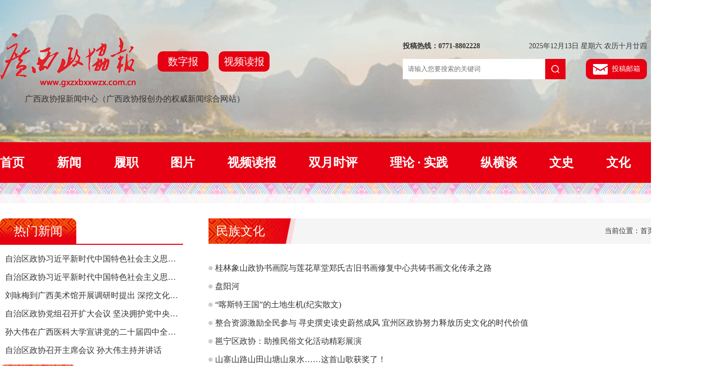

--- FILE ---
content_type: text/html; charset=utf-8
request_url: http://www.gxzxbxwzx.com.cn/wh/mzwh/index.html
body_size: 9393
content:
<!DOCTYPE html>
<html lang="zh">
<head>
    <meta charset="UTF-8">
    <meta http-equiv="x-ua-Compatible" content="IE=Edge,chrome=1">
    <title>广西政协报-广西政协报新闻网络中心</title>
    <meta name="keywords" content="广西政协报-广西政协报新闻网络中心">
    <meta name="description" content="广西政协报-广西政协报新闻网络中心">
    <link rel="shortcut icon" href="/favicon.ico">
    <link rel="stylesheet" type="text/css" href="/static/web/css/common.css?v=1322"/>
    <link rel="stylesheet" type="text/css" href="/static/web/css/index.css?v=0320"/>
    <script src="/static/web/js/zx.js" type="text/javascript"></script>
</head>
<body>
<div class="page">
	<div style="margin-bottom:5px;min-width:1280px;margin:0 auto;display:none">
		<a href="/special/index.html?id=1" target="_blank"><img src="/static/web/img/132-top.jpg"></a>
	</div>
    <div class="header">
        <div class="header-content">
            <div class="header-content-left">
                <div class="header-content-left-top">
                    <div><img src="/static/web/img/logo-new.png" width="100%"/></div>
                    <div style="width:220px;display: flex;justify-content: space-between">
                        <div class="btn-01">
                            <a href="/dzszb/szbcf/index.html" target="_blank" style="color:#fff">数字报</a>
                        </div>
                        <div class="btn-01"><a href="/spdb/index.html" target="_blank" style="color:#fff">视频读报</a></div>
                    </div>
                </div>
                <div style="margin-top:10px;color:#333;font-size: 16px;">广西政协报新闻中心（广西政协报创办的权威新闻综合网站）</div>
            </div>
            <div class="header-content-right">
                <div class="header-content-right-left">
                    <div class="header-content-right-top">
                        <div style="width:200px;color:#333;font-weight:bold">投稿热线：0771-8802228</div>
                        <div id="current-date"></div>
                    </div>
                    <div class="header-content-right-md">
                        <div>
                            <form name="form" class="header-content-right-md-search" method="get"
                                  action="/search">
                                <input type="text" name="key" value="" id="searchkey"
                                       placeholder="请输入您要搜索的关键词"/>
                                <div onclick="document.getElementById('submit').click()" style="cursor:pointer;">
                                    <img src="/static/web/img/search-btn.png" id="search"/>
                                </div>
                                <input type="submit" value="提交" id="submit" style="display: none">
                            </form>
                        </div>
                        <div class="header-content-right-md-send">
                            <img src="/static/web/img/email.png" style="display: block"/>
                            <div style="margin-left: 8px;color:#fff;height:40px;line-height: 40px">投稿邮箱</div>
                        </div>
                    </div>
                </div>
                <div class="header-content-right-code">
                    <img src="/static/web/img/wxcode.png"/>
                </div>
            </div>
        </div>
    </div>
    <div class="nav">
        <ul class="nav-list">
            <li><a href="/" style="color:#fff">首页</a></li>
                        <li>
                                新闻                <div class="nav-sub">
                    <ul>
                                                <li><a href="/xw/yw/index.html">要闻</a></li>
                                                <li><a href="/xw/gxxw/index.html">时政动态</a></li>
                                                <li><a href="/xw/wszb/index.html">网上直播/网上政协</a></li>
                                            </ul>
                </div>
                            </li>
                        <li>
                                履职                <div class="nav-sub">
                    <ul>
                                                <li><a href="/lz/yzjy/index.html">议政建言</a></li>
                                                <li><a href="/lz/tazz/index.html">提案追踪</a></li>
                                                <li><a href="/lz/dpdt/index.html">党派动态</a></li>
                                                <li><a href="/lz/sqmy/index.html">社情民意</a></li>
                                                <li><a href="/lz/jczx/index.html">基层政协</a></li>
                                                <li><a href="/lz/lvzhidongtai/index.html">履职动态</a></li>
                                            </ul>
                </div>
                            </li>
                        <li>
                                图片                <div class="nav-sub">
                    <ul>
                                                <li><a href="/th/xwtp/index.html">新闻图片</a></li>
                                                <li><a href="/th/yxgx/index.html">映像广西</a></li>
                                            </ul>
                </div>
                            </li>
                        <li>
                                <a href="/spdb/index.html">视频读报</a>
                            </li>
                        <li>
                                <a href="/sysp/index.html">双月时评</a>
                            </li>
                        <li>
                                <a href="/lz/xslt/index.html">理论 &middot; 实践</a>
                            </li>
                        <li>
                                <a href="/zht/index.html">纵横谈</a>
                            </li>
                        <li>
                                文史                <div class="nav-sub">
                    <ul>
                                                <li><a href="/ws/esndyq/index.html">2024第一期</a></li>
                                                <li><a href="/ws/yszz/index.html">有声杂志</a></li>
                                                <li><a href="/ws/nmmw/index.html">内幕秘闻</a></li>
                                                <li><a href="/ws/dszl/index.html">党史博览</a></li>
                                                <li><a href="/ws/shgc/index.html">史海钩沉</a></li>
                                            </ul>
                </div>
                            </li>
                        <li>
                                文化                <div class="nav-sub">
                    <ul>
                                                <li><a href="/wh/gxjd/index.html">国学经典</a></li>
                                                <li><a href="/wh/mzwh/index.html">民族文化</a></li>
                                                <li><a href="/wh/shys/index.html">书香艺苑</a></li>
                                            </ul>
                </div>
                            </li>
            			 <li><a href="/special/index/2.html" target="_blank">两会专题</a></li>
        </ul>
    </div>

<div class="list-main-content">
    <div class="list-left">
        <div class="list-left-title">
            <div style="width:150px;text-align: center;color: #fff;font-size: 24px">热门新闻</div>
        </div>
        <ul class="title-ellipsis" style="line-height:2.3;padding: 10px 0 10px 10px">
                        <li class="title-ellipsis"><a href="/xw/yw/1686272046853143755.html">自治区政协习近平新时代中国特色社会主义思想学习座谈小组第五组举行学习座谈会</a></li>
                        <li class="title-ellipsis"><a href="/xw/yw/1686272046853143723.html">自治区政协习近平新时代中国特色社会主义思想学习座谈小组第十组举行学习座谈会</a></li>
                        <li class="title-ellipsis"><a href="/xw/yw/1686272046853143722.html">刘咏梅到广西美术馆开展调研时提出 深挖文化资源 推进文化产业高质量发展</a></li>
                        <li class="title-ellipsis"><a href="/xw/yw/1686272046853143719.html">自治区政协党组召开扩大会议  坚决拥护党中央对彭晓春的处理决定</a></li>
                        <li class="title-ellipsis"><a href="/xw/yw/1686272046853143720.html">孙大伟在广西医科大学宣讲党的二十届四中全会精神时强调 团结奋斗 挺膺担当 为推进中国式现代化广西实践作出更大贡献</a></li>
                        <li class="title-ellipsis"><a href="/xw/yw/1686272046853143709.html">自治区政协召开主席会议 孙大伟主持并讲话</a></li>
                    </ul>
        <div class="list-left-title">
            <div style="width:150px;text-align: center;color: #fff;font-size: 24px">热门图文</div>
        </div>
        <ul style="width:360px;display: flex;justify-content: space-between;flex-wrap: wrap;">
                        <li style="padding: 10px 0">
                <div><img src="/upload/img/20240704/668649d5e370.png" width="175" height="131"/></div>
                <div style="height:50px;width:175px;overflow: hidden;padding-left:5px">
                    <a href="/th/xwtp/1686272046853136695.html">马山县政协开展安全知识进校园活动</a>
                </div>
            </li>
                        <li style="padding: 10px 0">
                <div><img src="/upload/img/20240704/668649e0b3b1.png" width="175" height="131"/></div>
                <div style="height:50px;width:175px;overflow: hidden;padding-left:5px">
                    <a href="/th/xwtp/1686272046853136694.html">雁山区政协开展专题调研活动</a>
                </div>
            </li>
                        <li style="padding: 10px 0">
                <div><img src="/upload/img/20240704/6686497a20de.png" width="175" height="131"/></div>
                <div style="height:50px;width:175px;overflow: hidden;padding-left:5px">
                    <a href="/th/xwtp/1686272046853136692.html">万秀区政协开展专题协商活动</a>
                </div>
            </li>
                        <li style="padding: 10px 0">
                <div><img src="/upload/img/20240704/66864955109d.png" width="175" height="131"/></div>
                <div style="height:50px;width:175px;overflow: hidden;padding-left:5px">
                    <a href="/th/xwtp/1686272046853136691.html">铁山港区政协开展专项民主监督</a>
                </div>
            </li>
                        <li style="padding: 10px 0">
                <div><img src="/upload/img/20240704/6686490dd744.png" width="175" height="131"/></div>
                <div style="height:50px;width:175px;overflow: hidden;padding-left:5px">
                    <a href="/th/xwtp/1686272046853136690.html">环江政协开展专题调研学习活动</a>
                </div>
            </li>
                        <li style="padding: 10px 0">
                <div><img src="/upload/img/20240704/668648e4c270.png" width="175" height="131"/></div>
                <div style="height:50px;width:175px;overflow: hidden;padding-left:5px">
                    <a href="/th/xwtp/1686272046853136689.html">崇左市政协开展联系服务重大项目和重点企业调研</a>
                </div>
            </li>
               
        </ul>
    </div>

    <div class="list-right">
        <div class="list-right-title">
            <div style="padding-left: 15px;text-align: center;color: #fff;font-size: 24px">民族文化            </div>
            <div style="margin-right:29px; ">当前位置：首页 > 民族文化 ></div>
        </div>
        <ul class="list-right-item">
                        <li>
                <div style="display: flex;align-items: center">
                    <div style="border-radius: 50%;background-color: #ccc;width:8px;height:8px;margin-right: 5px"></div>
                    <div class="title-ellipsis" style="width:800px">
                        <a href="/wh/mzwh/1686272046853135925.html" target="_blank">桂林象山政协书画院与莲花草堂郑氏古旧书画修复中心共铸书画文化传承之路</a>
                    </div>
                </div>
                <div>2024-05-22</div>
            </li>
                                    <li>
                <div style="display: flex;align-items: center">
                    <div style="border-radius: 50%;background-color: #ccc;width:8px;height:8px;margin-right: 5px"></div>
                    <div class="title-ellipsis" style="width:800px">
                        <a href="/wh/mzwh/1686272046853133733.html" target="_blank">盘阳河</a>
                    </div>
                </div>
                <div>2023-11-10</div>
            </li>
                                    <li>
                <div style="display: flex;align-items: center">
                    <div style="border-radius: 50%;background-color: #ccc;width:8px;height:8px;margin-right: 5px"></div>
                    <div class="title-ellipsis" style="width:800px">
                        <a href="/wh/mzwh/1686272046853133455.html" target="_blank">&ldquo;喀斯特王国&rdquo;的土地生机(纪实散文)</a>
                    </div>
                </div>
                <div>2023-10-25</div>
            </li>
                                    <li>
                <div style="display: flex;align-items: center">
                    <div style="border-radius: 50%;background-color: #ccc;width:8px;height:8px;margin-right: 5px"></div>
                    <div class="title-ellipsis" style="width:800px">
                        <a href="/wh/mzwh/1564159455683883009.html" target="_blank">整合资源激励全民参与  寻史撰史读史蔚然成风  宜州区政协努力释放历史文化的时代价值</a>
                    </div>
                </div>
                <div>2022-08-29</div>
            </li>
                                    <li>
                <div style="display: flex;align-items: center">
                    <div style="border-radius: 50%;background-color: #ccc;width:8px;height:8px;margin-right: 5px"></div>
                    <div class="title-ellipsis" style="width:800px">
                        <a href="/wh/mzwh/1546766661323501570.html" target="_blank">邕宁区政协：助推民俗文化活动精彩展演</a>
                    </div>
                </div>
                <div>2022-07-12</div>
            </li>
                                    <li>
                <div style="display: flex;align-items: center">
                    <div style="border-radius: 50%;background-color: #ccc;width:8px;height:8px;margin-right: 5px"></div>
                    <div class="title-ellipsis" style="width:800px">
                        <a href="/wh/mzwh/1540885932815331329.html" target="_blank">山寨山路山田山塘山泉水&hellip;&hellip;这首山歌获奖了！</a>
                    </div>
                </div>
                <div>2022-06-26</div>
            </li>
                        <div style="border: 1px dashed #ccc;margin: 30px 0"></div>
                                    <li>
                <div style="display: flex;align-items: center">
                    <div style="border-radius: 50%;background-color: #ccc;width:8px;height:8px;margin-right: 5px"></div>
                    <div class="title-ellipsis" style="width:800px">
                        <a href="/wh/mzwh/1534073895476965378.html" target="_blank">宜昌：屈乡端午大过年，屈原文化润屈乡</a>
                    </div>
                </div>
                <div>2022-06-07</div>
            </li>
                                    <li>
                <div style="display: flex;align-items: center">
                    <div style="border-radius: 50%;background-color: #ccc;width:8px;height:8px;margin-right: 5px"></div>
                    <div class="title-ellipsis" style="width:800px">
                        <a href="/wh/mzwh/1529012084629221377.html" target="_blank">把文艺创造写到民族复兴的历史上&mdash;&mdash;写在《在延安文艺座谈会上的讲话》发表80周年之际</a>
                    </div>
                </div>
                <div>2022-05-24</div>
            </li>
                                    <li>
                <div style="display: flex;align-items: center">
                    <div style="border-radius: 50%;background-color: #ccc;width:8px;height:8px;margin-right: 5px"></div>
                    <div class="title-ellipsis" style="width:800px">
                        <a href="/wh/mzwh/1527569956451561473.html" target="_blank">热烈女贞</a>
                    </div>
                </div>
                <div>2022-05-19</div>
            </li>
                                    <li>
                <div style="display: flex;align-items: center">
                    <div style="border-radius: 50%;background-color: #ccc;width:8px;height:8px;margin-right: 5px"></div>
                    <div class="title-ellipsis" style="width:800px">
                        <a href="/wh/mzwh/1527572269769601026.html" target="_blank">看 电 视</a>
                    </div>
                </div>
                <div>2022-05-19</div>
            </li>
                                    <li>
                <div style="display: flex;align-items: center">
                    <div style="border-radius: 50%;background-color: #ccc;width:8px;height:8px;margin-right: 5px"></div>
                    <div class="title-ellipsis" style="width:800px">
                        <a href="/wh/mzwh/1527569215359987714.html" target="_blank">物至于此，小得盈满</a>
                    </div>
                </div>
                <div>2022-05-19</div>
            </li>
                                    <li>
                <div style="display: flex;align-items: center">
                    <div style="border-radius: 50%;background-color: #ccc;width:8px;height:8px;margin-right: 5px"></div>
                    <div class="title-ellipsis" style="width:800px">
                        <a href="/wh/mzwh/1526943057664700417.html" target="_blank">促进民族团结进步！龙州县政协这样做</a>
                    </div>
                </div>
                <div>2022-05-18</div>
            </li>
                        <div style="border: 1px dashed #ccc;margin: 30px 0"></div>
                                    <li>
                <div style="display: flex;align-items: center">
                    <div style="border-radius: 50%;background-color: #ccc;width:8px;height:8px;margin-right: 5px"></div>
                    <div class="title-ellipsis" style="width:800px">
                        <a href="/wh/mzwh/1524008389395075073.html" target="_blank">古旧书画修复传承人郑发生：以手抵心 完璧古今</a>
                    </div>
                </div>
                <div>2022-05-10</div>
            </li>
                                    <li>
                <div style="display: flex;align-items: center">
                    <div style="border-radius: 50%;background-color: #ccc;width:8px;height:8px;margin-right: 5px"></div>
                    <div class="title-ellipsis" style="width:800px">
                        <a href="/wh/mzwh/1520109469711454209.html" target="_blank">一起&ldquo;香&rdquo;未来&mdash;&mdash;&ldquo;南国香都&rdquo;的建设与未来</a>
                    </div>
                </div>
                <div>2022-04-29</div>
            </li>
                                    <li>
                <div style="display: flex;align-items: center">
                    <div style="border-radius: 50%;background-color: #ccc;width:8px;height:8px;margin-right: 5px"></div>
                    <div class="title-ellipsis" style="width:800px">
                        <a href="/wh/mzwh/1518781403923992577.html" target="_blank">广西首家回族乡村文化中心是这样的</a>
                    </div>
                </div>
                <div>2022-04-25</div>
            </li>
                                    <li>
                <div style="display: flex;align-items: center">
                    <div style="border-radius: 50%;background-color: #ccc;width:8px;height:8px;margin-right: 5px"></div>
                    <div class="title-ellipsis" style="width:800px">
                        <a href="/wh/mzwh/1519232177447620610.html" target="_blank">听《长征组歌》</a>
                    </div>
                </div>
                <div>2022-04-23</div>
            </li>
                                    <li>
                <div style="display: flex;align-items: center">
                    <div style="border-radius: 50%;background-color: #ccc;width:8px;height:8px;margin-right: 5px"></div>
                    <div class="title-ellipsis" style="width:800px">
                        <a href="/wh/mzwh/1519233108071403521.html" target="_blank">多彩环江丝路长&mdash;&mdash;百色市政协&ldquo;推进桑蚕产业发展助力乡村振兴&rdquo;考察调研见闻之四</a>
                    </div>
                </div>
                <div>2022-04-23</div>
            </li>
                                    <li>
                <div style="display: flex;align-items: center">
                    <div style="border-radius: 50%;background-color: #ccc;width:8px;height:8px;margin-right: 5px"></div>
                    <div class="title-ellipsis" style="width:800px">
                        <a href="/wh/mzwh/1515346871405228033.html" target="_blank">壮语春晚，凝聚发展民族文化的力量</a>
                    </div>
                </div>
                <div>2022-04-16</div>
            </li>
                        <div style="border: 1px dashed #ccc;margin: 30px 0"></div>
                                </ul>
        <div style="display: flex;justify-content: center"><ul class="pagination"><li class="disabled"><span>&laquo;</span></li> <li class="active"><span>1</span></li><li><a href="/wh/mzwh/index.html?page=2">2</a></li> <li><a href="/wh/mzwh/index.html?page=2">&raquo;</a></li></ul></div>
    </div>

</div>

<div class="bottom">
    <div style="width:1140px;display: flex;flex-direction: column">
        <div style="font-size:16px;font-weight: bold;height:50px;line-height: 50px">网站链接</div>
        <div style="display: flex;justify-content: space-between">
            <div>
                <a href="http://cpc.people.com.cn/" target="_blank">
                    <img src="/static/web/img/gcdxw.jpg" width="205" height="54"/>
                </a>
            </div>
            <div>
                <a href="https://www.gov.cn/" target="_blank">
                    <img src="/static/web/img/zfxw.jpg" width="205" height="54"/>
                </a>
            </div>
            <div>
                <a href="http://www.cppcc.gov.cn/" target="_blank">
                    <img src="/static/web/img/zxxw.gif" width="205" height="54"/>
                </a>
            </div>
            <div>
                <a href="https://www.gxrd.gov.cn/" target="_blank">
                    <img src="/static/web/img/gxrd.gif" width="205" height="54"/>
                </a>
            </div>
            <div>
                <a href="http://www.gxzf.gov.cn/" target="_blank">
                    <img src="/static/web/img/gxzf.gif" width="205" height="54"/>
                </a>
            </div>
        </div>
        <div style="padding: 20px 0;border-bottom: 1px dashed #666;">
            <ul style="display:flex;flex-direction:row;justify-content:space-between">
                <li>
                    <select name="" class="k"
                            onchange="javascript:window.open(this.options[this.selectedIndex].value);this.selectedIndex=0"
                            style="font-size: 16px;width:210px;background:#D4EBFD;color:#006EC5;height:23px">
                        <option selected="selected" value="/" style="text-align:center;">各省（区）直辖市政协</option>


                        <option value="http://www.bjzx.gov.cn/"
                                style="text-align:center;background:#006EC5;color:#fff">北京
                        </option>
                        <option value="http://www.tjszx.gov.cn/"
                                style="text-align:center;background:#006EC5;color:#fff">天津
                        </option>
                        <option value="http://www.hebzx.gov.cn/"
                                style="text-align:center;background:#006EC5;color:#fff">河北
                        </option>
                        <option value="http://www.shanxizx.gov.cn/"
                                style="text-align:center;background:#006EC5;color:#fff">山西
                        </option>
                        <option value="http://www.nmgzx.gov.cn/"
                                style="text-align:center;background:#006EC5;color:#fff">内蒙
                        </option>
                        <option value="http://www.lnzx.gov.cn/"
                                style="text-align:center;background:#006EC5;color:#fff">辽宁
                        </option>
                        <option value="http://www.jlzx.gov.cn/default.jhtml"
                                style="text-align:center;background:#006EC5;color:#fff">吉林
                        </option>
                        <option value="http://www.hljzx.gov.cn/"
                                style="text-align:center;background:#006EC5;color:#fff">黑龙江
                        </option>
                        <option value="http://www.shszx.gov.cn"
                                style="text-align:center;background:#006EC5;color:#fff">上海
                        </option>
                        <option value="http://www.jszx.gov.cn/"
                                style="text-align:center;background:#006EC5;color:#fff">江苏
                        </option>
                        <option value="http://www.zjzx.gov.cn/"
                                style="text-align:center;background:#006EC5;color:#fff">浙江
                        </option>
                        <option value="http://www.ahzx.gov.cn/"
                                style="text-align:center;background:#006EC5;color:#fff">安徽
                        </option>
                        <option value="http://www.fjzx.gov.cn/"
                                style="text-align:center;background:#006EC5;color:#fff">福建
                        </option>
                        <option value="http://jxzx.jxnews.com.cn/"
                                style="text-align:center;background:#006EC5;color:#fff">江西
                        </option>
                        <option value="http://www.sdzx.gov.cn/"
                                style="text-align:center;background:#006EC5;color:#fff">山东
                        </option>
                        <option value="http://www.hnzx.gov.cn/"
                                style="text-align:center;background:#006EC5;color:#fff">河南
                        </option>
                        <option value="http://www.hbzx.gov.cn/"
                                style="text-align:center;background:#006EC5;color:#fff">湖北
                        </option>
                        <option value="http://www.hunanzx.gov.cn/"
                                style="text-align:center;background:#006EC5;color:#fff">湖南
                        </option>
                        <option value="https://www.gdszx.gov.cn/"
                                style="text-align:center;background:#006EC5;color:#fff">广东
                        </option>
                        <option value="http://www.hainanzx.gov.cn/default.html"
                                style="text-align:center;background:#006EC5;color:#fff">海南
                        </option>
                        <option value="http://www.cqzx.gov.cn/"
                                style="text-align:center;background:#006EC5;color:#fff">重庆
                        </option>
                        <option value="http://www.sczx.gov.cn/"
                                style="text-align:center;background:#006EC5;color:#fff">四川
                        </option>
                        <option value="http://www.gzszx.gov.cn/"
                                style="text-align:center;background:#006EC5;color:#fff">贵州
                        </option>
                        <option value="http://www.ynzx.gov.cn/"
                                style="text-align:center;background:#006EC5;color:#fff">云南
                        </option>
                        <option value="http://www.xizangzx.gov.cn/"
                                style="text-align:center;background:#006EC5;color:#fff">西藏
                        </option>
                        <option value="http://www.sxzx.gov.cn/"
                                style="text-align:center;background:#006EC5;color:#fff">陕西
                        </option>
                        <option value="http://www.gszx.gov.cn/"
                                style="text-align:center;background:#006EC5;color:#fff">甘肃
                        </option>
                        <option value="http://www.qhszx.gov.cn/"
                                style="text-align:center;background:#006EC5;color:#fff">青海
                        </option>
                        <option value="http://www.nxzx.gov.cn/"
                                style="text-align:center;background:#006EC5;color:#fff">宁夏
                        </option>
                        <option value="http://www.xjzx.gov.cn/ "
                                style="text-align:center;background:#006EC5;color:#fff">新疆
                        </option>


                    </select>
                </li>

                <li>
                    <select name="" class="k"
                            onchange="javascript:window.open(this.options[this.selectedIndex].value);this.selectedIndex=0"
                            style="font-size: 16px;width:175px;background:#D4EBFD;color:#006EC5;height:23px">
                        <option selected="selected" value="/"
                                style="text-align:center;background:#D4EBFD;color:#006EC5">广西各市政协
                        </option>

                        <option value="http://www.gxnnszx.gov.cn"
                                style="text-align:center;background:#006EC5;color:#fff">南宁政协网
                        </option>
                        <option value="http://lzzx.liuzhou.gov.cn/"
                                style="text-align:center;background:#006EC5;color:#fff">柳州政协网
                        </option>
                        <option value="http://www.glszx.gov.cn/"
                                style="text-align:center;background:#006EC5;color:#fff">桂林政协网
                        </option>
                        <option value="http://www.gxwzzx.gov.cn/"
                                style="text-align:center;background:#006EC5;color:#fff">梧州政协网
                        </option>
                        <option value="http://www.beihai.gov.cn/bhszfwfzdjq/bhszx/"
                                style="text-align:center;background:#006EC5;color:#fff">北海政协网
                        </option>
                        <option value="http://www.zxqzsw.gov.cn/"
                                style="text-align:center;background:#006EC5;color:#fff">钦州政协网
                        </option>
                        <option value="http://www.gxggzx.gov.cn/"
                                style="text-align:center;background:#006EC5;color:#fff">贵港政协网
                        </option>
                        <option value="http://gxylzx.gov.cn/"
                                style="text-align:center;background:#006EC5;color:#fff">玉林政协网
                        </option>
                        <option value="http://www.gxbszx.gov.cn/"
                                style="text-align:center;background:#006EC5;color:#fff">百色政协网
                        </option>
                        <option value="http://www.gxhzzx.gov.cn/"
                                style="text-align:center;background:#006EC5;color:#fff">贺州政协网
                        </option>
                        <option value="http://www.gxhczx.gov.cn/"
                                style="text-align:center;background:#006EC5;color:#fff">河池政协网
                        </option>
                        <option value="http://www.gxczzx.gov.cn/"
                                style="text-align:center;background:#006EC5;color:#fff">崇左政协网
                        </option>
                    </select>
                </li>


                <li>
                    <select name="" class="k"
                            onchange="javascript:window.open(this.options[this.selectedIndex].value);this.selectedIndex=0"
                            style="font-size: 16px;width:185px;background:#D4EBFD;color:#006EC5;height:23px">
                        <option selected="selected" value="/" style="text-align:center">自治区各民主党派</option>

                        <option value="http://www.gxmg.gov.cn/"
                                style="text-align:center;background:#006EC5;color:#fff">民革广西区委
                        </option>
                        <option value="http://www.gxmm.gov.cn/"
                                style="text-align:center;background:#006EC5;color:#fff">民盟广西区委
                        </option>
                        <option value="http://www.gxmj.org/"
                                style="text-align:center;background:#006EC5;color:#fff">民建广西区委
                        </option>
                        <option value="http://www.gximj.org.cn/"
                                style="text-align:center;background:#006EC5;color:#fff">民进广西区委
                        </option>
                        <option value="http://www.gxng.org.cn/"
                                style="text-align:center;background:#006EC5;color:#fff">农工广西区委
                        </option>
                        <option value="http://www.gxzg.gov.cn/"
                                style="text-align:center;background:#006EC5;color:#fff">致公广西区委
                        </option>
                        <option value="http://www.gx93.gov.cn/"
                                style="text-align:center;background:#006EC5;color:#fff">九三广西区委
                        </option>
                        <option value="http://www.gxfic.org.cn/"
                                style="text-align:center;background:#006EC5;color:#fff">自治区工商联
                        </option>
                    </select>
                </li>

                <li>
                    <select name="" class="k"
                            onchange="javascript:window.open(this.options[this.selectedIndex].value);this.selectedIndex=0"
                            style="font-size: 16px;width:170px;background:#D4EBFD;color:#006EC5;height:23px">
                        <option selected="selected" value="/" style="text-align:center">广西区直机关</option>

                        <option value="http://fgw.gxzf.gov.cn/"
                                style="text-align:center;background:#006EC5;color:#fff">自治区发展改革委
                        </option>
                        <option value="http://gat.gxzf.gov.cn/"
                                style="text-align:center;background:#006EC5;color:#fff">自治区公安厅
                        </option>
                        <option value="http://rst.gxzf.gov.cn/"
                                style="text-align:center;background:#006EC5;color:#fff">自治区人力资源社会保障厅
                        </option>
                        <option value="http://slt.gxzf.gov.cn/"
                                style="text-align:center;background:#006EC5;color:#fff">自治区水利厅
                        </option>
                        <option value="http://wsjkw.gxzf.gov.cn/"
                                style="text-align:center;background:#006EC5;color:#fff">自治区卫生健康委
                        </option>
                        <option value="http://jyt.gxzf.gov.cn/"
                                style="text-align:center;background:#006EC5;color:#fff">自治区教育厅
                        </option>
                        <option value="http://dnr.gxzf.gov.cn/"
                                style="text-align:center;background:#006EC5;color:#fff">自治区自然资源厅
                        </option>
                        <option value="http://nynct.gxzf.gov.cn/"
                                style="text-align:center;background:#006EC5;color:#fff">自治区农业农村厅
                        </option>
                        <option value="http://yjglt.gxzf.gov.cn/"
                                style="text-align:center;background:#006EC5;color:#fff">自治区应急厅
                        </option>
                        <option value="http://kjt.gxzf.gov.cn/"
                                style="text-align:center;background:#006EC5;color:#fff">自治区科技厅
                        </option>
                        <option value="http://mzt.gxzf.gov.cn/"
                                style="text-align:center;background:#006EC5;color:#fff">自治区民政厅
                        </option>
                        <option value="http://sthjt.gxzf.gov.cn/"
                                style="text-align:center;background:#006EC5;color:#fff">自治区生态环境厅
                        </option>
                        <option value="http://swt.gxzf.gov.cn/"
                                style="text-align:center;background:#006EC5;color:#fff">自治区商务厅
                        </option>
                        <option value="http://sjt.gxzf.gov.cn/"
                                style="text-align:center;background:#006EC5;color:#fff">自治区审计厅
                        </option>
                        <option value="http://gxt.gxzf.gov.cn/"
                                style="text-align:center;background:#006EC5;color:#fff">自治区工业和信息化厅
                        </option>
                        <option value="http://sft.gxzf.gov.cn/"
                                style="text-align:center;background:#006EC5;color:#fff">自治区司法厅
                        </option>
                        <option value="http://zjt.gxzf.gov.cn/"
                                style="text-align:center;background:#006EC5;color:#fff">自治区住房城乡建设厅
                        </option>
                        <option value="http://wlt.gxzf.gov.cn/"
                                style="text-align:center;background:#006EC5;color:#fff">自治区文化和旅游厅
                        </option>
                        <option value="http://wsb.gxzf.gov.cn/"
                                style="text-align:center;background:#006EC5;color:#fff">自治区外事办
                        </option>
                        <option value="http://mzw.gxzf.gov.cn/"
                                style="text-align:center;background:#006EC5;color:#fff">自治区民宗委
                        </option>
                        <option value="http://czt.gxzf.gov.cn/"
                                style="text-align:center;background:#006EC5;color:#fff">自治区财政厅
                        </option>
                        <option value="http://jtt.gxzf.gov.cn/"
                                style="text-align:center;background:#006EC5;color:#fff">自治区交通运输厅
                        </option>
                    </select>
                </li>

                <li>
                    <select name="" class="k"
                            onchange="javascript:window.open(this.options[this.selectedIndex].value);this.selectedIndex=0"
                            style="font-size: 16px;width:170px;background:#D4EBFD;color:#006EC5;height:23px">
                        <option selected="selected" value="/" style="text-align:center">新闻媒体</option>

                        <option value="http://www.people.com.cn/"
                                style="text-align:center;background:#006EC5;color:#fff">人民网
                        </option>
                        <option value="http://www.xinhuanet.com/"
                                style="text-align:center;background:#006EC5;color:#fff">新华网
                        </option>
                        <option value="http://www.gxnews.com.cn/"
                                style="text-align:center;background:#006EC5;color:#fff">广西新闻网
                        </option>
                        <option value="http://www.gxi.gov.cn/"
                                style="text-align:center;background:#006EC5;color:#fff">桂经网
                        </option>
                        <option value="http://www.gx.chinanews.com/"
                                style="text-align:center;background:#006EC5;color:#fff">中新社广西网
                        </option>
                        <option value="http://www.gx.jcy.gov.cn/"
                                style="text-align:center;background:#006EC5;color:#fff">广西检察网
                        </option>
                        <option value="http://www.ifeng.com/"
                                style="text-align:center;background:#006EC5;color:#fff">凤凰网
                        </option>
                        <option value="http://www.gmw.cn/"
                                style="text-align:center;background:#006EC5;color:#fff">光明网
                        </option>
                    </select>
                </li>
                <li>
                    <select name="" class="k"
                            onchange="javascript:window.open(this.options[this.selectedIndex].value);this.selectedIndex=0"
                            style="font-size: 16px;width:170px;background:#D4EBFD;color:#006EC5;height:23px">
                        <option selected="selected" value="/" style="text-align:center">综合网站</option>


                        <option value="http://www.gxpta.com.cn/"
                                style="text-align:center;background:#006EC5;color:#fff">广西人事考试网
                        </option>
                        <option value="http://www.gx-law.gov.cn/"
                                style="text-align:center;background:#006EC5;color:#fff">广西法制网
                        </option>
                        <option value="http://gxfy.chinacourt.org/"
                                style="text-align:center;background:#006EC5;color:#fff">广西法院网
                        </option>
                        <option value="http://www.nfkjw.com/"
                                style="text-align:center;background:#006EC5;color:#fff">南方科技网
                        </option>
                        <option value="http://www.gxtj.gov.cn/"
                                style="text-align:center;background:#006EC5;color:#fff">广西信息网
                        </option>
                        <option value="http://www.gxeea.cn/view/index.htm"
                                style="text-align:center;background:#006EC5;color:#fff">广西招生考试院
                        </option>
                        <option value="http://www.baidu.com/"
                                style="text-align:center;background:#006EC5;color:#fff">百度
                        </option>
                        <option value="http://www.sina.com.cn/"
                                style="text-align:center;background:#006EC5;color:#fff">新浪
                        </option>
                    </select>
                </li>
            </ul>
        </div>
        <div style="height:318px;display: flex;justify-content: space-between;align-items: center">
            <div style="line-height: 1.8;font-size: 16px">
                <div>中国人民政治协商会议广西壮族自治区委员会办公厅主管 · 广西政协报社主办</div>
                <div>广西政协报社新闻网络中心版权所有 未经书面授权禁止复制或建立镜像</div>
                <div>联系电话: 0771-8802249</div>
                <div><a href="https://beian.miit.gov.cn/#/Integrated/index" target="_blank">桂ICP备18007598号-1</a></div>
            </div>
            <div style="width:250px;display: flex;justify-content: space-between">
                <div style="display: flex;flex-direction: column;align-items: center;">
                    <div><img src="/static/web/img/gzh.png" width="93" height="93"/></div>
                    <div style="font-size: 14px">欢迎关注报社公众号</div>
                </div>
                <div style="display: flex;flex-direction: column;align-items: center;">
                    <div><img src="/static/web/img/bsweb.png" width="93" height="93"/></div>
                    <div style="font-size: 14px">欢迎关注报社网站</div>
                </div>
            </div>
        </div>
    </div>
</div>
</div>
<script src="/static/web/js/currentdate.js" type="text/javascript"></script>
<script>
    $(".nav-list li").hover(function () {
        $(this).find(".nav-sub").show();//这里还需要定位元素
    }, function () {
        $(this).find(".nav-sub").hide();
    });
</script>
<script type="text/javascript">
    let system = {
        win: false,
        mac: false,
        x11: false
    }
    let port = navigator.platform;
    system.win = port.indexOf("Win") == 0;
    system.mac = port.indexOf("Mac") == 0;
    system.x11 = (port == "X11") || (port.indexOf("Linux") == 0);
    if (system.win || system.mac || system.xll) {

    } else {
        $(".page").css("min-width", "1400px");
    }

    let dates = getLunar();
    $('#current-date').html(dates);

</script>

</body>
</html>

--- FILE ---
content_type: text/css
request_url: http://www.gxzxbxwzx.com.cn/static/web/css/common.css?v=1322
body_size: 968
content:

* {
    padding: 0;
    margin: 0;
    border: 0;
    text-decoration: none;
}

a {
    color: #333;
}

li {
    list-style: none;
}

.page {
    display: flex;
    flex-direction: column;
    font-size: 16px;
    color: #333;

}

.header {
    background: url(../img/header-bg-new.png) no-repeat center;
    height: 280px;
    width: 100%;
	min-width:1400px;
    display: flex;
    justify-content: center;
    align-items: center;
}

.header-content {
    width: 1400px;
    height: 148px;
    display: flex;
    justify-content: space-between;
}

.header-content-left {
    width: 530px;
    display: flex;
    flex-direction: column;
    align-items: center;
}

.header-content-left-top {
    width: 530px;
    display: flex;
    height: 109px;
    justify-content: space-between;
    align-items: center;
}

.header-content-right {
    width: 608px;
    display: flex;
    justify-content: space-between;
    font-size: 14px;

}

.header-content-right-left {
    width: 480px;
    display: flex;
    flex-direction: column;
}


.header-content-right-top {
    width: 480px;
    display: flex;
    justify-content: space-between;
    align-items: center;
    height: 50px;
}

.wearther {
    display: flex;
    height: 51px;
    align-items: center;
}

.header-content-right-md {
    height: 40px;
    display: flex;
    justify-content: space-between;

}

.header-content-right-md-search {
    display: flex;
    width: 320px;
}

.header-content-right-md-search input {
    width: 280px;
    height: 40px;
    line-height: 40px;
    padding: 0 10px;
}

.header-content-right-md-send {
    width: 120px;
    height: 40px;
    display: flex;
    justify-content: center;
    align-items: center;
    background-color: #E60012;
    border-radius: 10px;
    color: #fff;

}

.header-content-right-advert {
    width: 100%;
    margin-top: 30px;
}

.header-content-right-code {
    width: 98px;
}

.nav {
    width: 100%;
	min-width: 1400px;
    height: 120px;
    background: #e60012 url(../img/nav-bg-new.png) repeat-x bottom;
    background-size: 100% 40px;
    display: flex;
    justify-content: center;

}

.nav-list {
    display: flex;
    justify-content: space-between;
    width: 1400px;
    height: 80px;
    line-height: 80px;
    color: #fff;
    font-size: 24px;
    font-weight: bold;
}

.btn-01 {
    width: 100px;
    height: 40px;
    line-height: 40px;
    background: #E60012;
    border-radius: 10px;
    font-size: 20px;
    color: #fff;
    text-align: center;
}


.title-ellipsis {
    overflow: hidden;
    white-space: nowrap;
    text-overflow: ellipsis;
}

.title01 {
    text-align: center;
    background: url(../img/tab-bg.jpg) no-repeat;
    color: #767676;
    border-radius: 10px 10px 0 0;
}

.active01 {
    background: url(../img/title-bg01.png);
    color: #fff;
	
    /*text-decoration: underline;*/
}

.bottom {
    height: 361px;
    background-color: #F8F8F8;
    width: 100%;
	min-width:1400px;
    display: flex;
    justify-content: center;
}

--- FILE ---
content_type: text/css
request_url: http://www.gxzxbxwzx.com.cn/static/web/css/index.css?v=0320
body_size: 1894
content:

.main-content {
    margin-top: 50px;
    width: 1400px;
}

.slideBox {
    width: 800px;
    height: 460px;
    overflow: hidden;
    position: relative;
    float: left;
}

.slideBox .hd {
    height: 15px;
    overflow: hidden;
    position: absolute;
    right: 5px;
    bottom: 15px;
    z-index: 1;
}

.slideBox .hd ul {
    overflow: hidden;
    zoom: 1;
    float: left;
}

.slideBox .hd ul li {
    float: left;
    margin-right: 4px;
    width: 12px;
    height: 12px;
    border-radius: 50%;
    text-align: center;
    /*background: #b2a6b0;*/
    /*color: #b2a6b0;*/
    background: red;
    color: red;
    cursor: pointer;
}

.slideBox .hd ul li.on {
    background: #fff;
    color: #fff;
}

.slideBox .bd {
    position: relative;
    height: 100%;
    z-index: 0;
}

.slideBox .bd li {
    zoom: 1;
    vertical-align: middle;
    position: relative;
}

.slideBox .bd img {
    max-width: 100%;
    width: auto;
    height: 460px;
    display: block;
    margin: auto;
}

.slideBox .bd li span {
    width: 100%;
    position: absolute;
    z-index: 100;
    background: rgba(0, 0, 0, 0.5);
    *background: #000;
    bottom: 0;
    padding: 15px 10px;
    color: #FFF;
    box-sizing: border-box;
    text-overflow: ellipsis;
    white-space: nowrap;
    overflow: hidden;
    display: inline-block;
}


.yaowen {
    width: 561px;
    height: 63px;
    display: flex;
}

.yaowen-title {
    width: 202px;
    height: 63px;
    background: url("../img/yaowen-bg.png") no-repeat;
    display: flex;
    justify-content: center;
    align-items: center;
    font-size: 24px;
}

.list-title1 {
    height: 50px;
    line-height: 50px;
    width: 100%;
    background: url(../img/title-bg01.png) no-repeat;
    border-bottom: 2px solid #E60012;
    color: #fff;
    font-size: 24px;
    display: flex;
    justify-content: space-between;
}


.list-title2 {
    height: 50px;
    line-height: 50px;
    width: 100%;
    background: url(../img/title-bg02.png) no-repeat;
    color: #fff;
    font-size: 24px;
    display: flex;
    justify-content: space-between;
}

.list-title2-pic {
    width: 100%;
    height: 533px;
    padding-top: 30px;
    text-align: center;
    background: url(../img/lanmu-bg.jpg) no-repeat;
}


.list-title2-zhibo {
    width: 100%;
    height: 533px;
    display: flex;
    justify-content: center;
    align-items: center;
    background: url(../img/lanmu-new-bg.jpg) no-repeat;
}

.list-title3 {
    height: 50px;
    line-height: 50px;
    width: 100%;
    background: url(../img/title-bg03.png) no-repeat;
    border-bottom: 2px solid #409EF5;
    color: #fff;
    font-size: 24px;
    display: flex;
    justify-content: space-between;
}

.city-nav {
    background: url(../img/city-nav-bg.jpg) no-repeat;
    background-color: #F5F5F5;
    height: 50px;
    margin-top: 30px;
    display: flex;
    justify-content: space-between;
    align-items: center;
}

.city-nav {
    color: #333;
}

.city-map {
    width: 454px;
    height: 400px;
}

.city-list {
    width: 505px;
    display: flex;
    flex-direction: column;
    justify-content: space-between;
    line-height: 2.5;
}

.city-right-ph {
    width: 340px;
    height: 400px;
    background: url(../img/ph-bg.jpg) no-repeat top;
    background-size: 100% auto;
    border: 1px solid #e0efff;
    display: flex;
    flex-direction: column;
    align-items: center;
}

.city-right-ph-title {
    font-size: 20px;
    color: #333;
    font-weight: bold;
    width: 300px;
    height: 69px;
    line-height: 69px;
}

.city-right-ph-list {
    width: 300px;
    display: flex;
    flex-direction: column;
    padding: 20px 0;
}

.city-right-ph-list-item li {
    display: flex;
    justify-content: space-around;
    font-size: 16px;
    color: #444;
    line-height: 2.5
}

.city-nav-li {
   cursor:pointer
}

.city-nav-avtive {
    width: 65px;
    text-align: center;
    color: #fff;
    font-weight: bold;
    background-color: #409EF5;
}

.bottom-zhuangjin {
    margin: 10px 0 30px 0;
    width: 100%;
	min-width: 1400px;
    height: 45px;
    background: url(../img/zhuangjin-bottom-new.jpg) repeat-x;
}

.wenhua {
    width: 100%;
	min-width: 1400px;
    display: flex;
    justify-content: center;
    background: url(../img/bottom-bg-new.jpg) no-repeat bottom;
    background-size: 100%;
}


/*.btn-01 {*/
/*    width: 120px;*/
/*    height: 40px;*/
/*    border-radius: 10px;*/
/*    font-size: 18px;*/
/*}*/


/**
列表页
 */
.list-main-content {
	margin:30px auto 95px auto;
    width: 1400px;
    display: flex;
    justify-content: space-between;
}

.list-left {
    width: 360px;
}

.list-right {
    width: 990px;
}

.list-left-title {
    height: 50px;
    background: url(../img/title-bg01.png) no-repeat;
    border-bottom: 2px solid #E60012;
    display: flex;
    align-items: center;
}

.list-right-title {
    height: 50px;
    background: url(../img/list-item-title.jpg) no-repeat;
    background-color: #F5F5F5;
    display: flex;
    justify-content: space-between;
    align-items: center;
    font-size: 14px;
    color: #333;

}

.list-right-item {
    padding-top: 30px;
    line-height: 2.3;
    list-style-type: disc;
}

.list-right-item li {
    display: flex;
    justify-content: space-between;
    align-items: center;
}

.list-right-item-media {
    display: flex;
    flex-wrap: wrap;
}

.list-right-item-media li {
    display: flex;
    flex-wrap: wrap;
    margin-top: 40px;
    width: 310px;
    height: 292px;
    margin-right: 30px;
    line-height: 1.5;
}

.list-right-item-media li:nth-child(3n) {
    margin-right: 0;
}

.list-right-content {
    color: #333;
}

.list-right-content-header {
    display: flex;
    flex-direction: column;
    justify-content: space-between;
    align-items: center;
    border-bottom: 1px dashed #ccc;
    padding: 58px 0 20px 0;
}

.list-right-content-header-title {
    width: 825px;
    font-size: 26px;
    font-weight: bold;
    text-align: center;
}

.list-right-content-header-time {
    margin-top: 20px;
    font-size: 14px;
    color: #999
}

.list-right-content-text {
    padding: 40px 0;
	line-height: 1.8;
}

.list-right-content-text img {
    max-width: 990px;
}

.pagination {
    display: flex;
}

.pagination li {
    width: 25px;
    height: 25px;
    text-align: center;
    border: 1px solid #ccc;
    margin-right: 10px;

}

.pagination li a {
    color: #333;

}

.active {
    background-color: #E60012;
    color: #fff;
}

.nav-list a {
    color: #fff
}

.nav-sub {
    border-top: 2px solid #FFD100;
    border-bottom: 2px solid #FFD100;
    font-size: 18px;
    background-color: #E60012;
    display: none;
    position: absolute;
    z-index: 99;
}

.nav-sub li {
    height: 50px;
    line-height: 50px;
    padding: 0 10px;
}

.szb-main-content {
    margin-top: 30px;
    width: 1400px;
}

.szb-nav {
    display: flex;
    justify-content: space-between;
    width: 100%;
    background: #F5F5F5;
    height: 60px;
}

.szb-nav-left {
    width: 203px;
    background: url(../img/szb-title-bg.jpg) no-repeat;
    background-size: 100% 100%;
    display: flex;
}

.szb-nav-left-title {
    width: 185px;
    height: 60px;
    line-height: 60px;
    text-align: center;
    font-size: 24px;
    color: #fff;
}

.szb-nav-right {
    font-size: 14px;
    height: 60px;
    line-height: 60px;
    padding-right: 30px;

}

.szb-main {
    margin-top: 30px;
    width: 100%;
    display: flex;
    justify-content: space-between;
}

.szb-main-left {
    width: 360px;
    display: flex;
}

.szb-main-left-page-turning-up {
    width: 50px;
    height: 120px;
    background: url(../img/page-turning-up.jpg);
}

.szb-main-left-page-turning-down {
    margin-top: 15px;
    width: 50px;
    height: 120px;
    background: url(../img/page-turning-down.jpg);
}

.szb-main-left-img {
    padding: 0 5px;
}

.szb-main-left-img img {
    width: 350px;
    height: 495px;
}

.szb-main-right {
    width: 909px;
}

.szb-main-right img {
    max-width: 909px;
}

.szb-list-right-top {
    display: flex;
    justify-content: space-between;
}

.szb-list-right-top-left {
    width: 634px;
}

.szb-list-right-top-left-title {
    font-size: 18px;
    font-weight: bold;
    color: #E60012;
}

.szb-list-right-top-left-bm {
    background-color: #E60012;
    height: 46px;
    line-height: 46px;
    font-size: 18px;
    padding-left: 20px;
    color: #fff;
}

.date-select {
    width: 174px;
    height: 36px;
    border: 1px solid #ccc;
    background-color: #FAF2E3;
    font-size: 14px;
    padding: 0 8px;
    margin: 15px 0;
}

.szb-list-right-top-right {
    width: 255px;
}

.szb-list-right-top-right-top {
    margin-top: 35px;
    display: flex;
    justify-content: space-between;
}

.szb-list-right-top-bm-turning-previous {
    width: 120px;
    height: 36px;
    background: url('../img/page-turning-previous.jpg') no-repeat;
    background-size: 100% 100%;
}

.szb-list-right-top-bm-turning-next {
    width: 120px;
    height: 36px;
    background: url('../img/page-turning-next.jpg') no-repeat;
    background-size: 100% 100%;
}

.szb-list-right-top-right ul {
    margin-top: 20px;
}

.szb-list-right-top-right-li {
    height: 46px;
    line-height: 46px;
    background-color: #ddd;
    color: #333;
    font-size: 18px;
    margin-top: 10px;
    padding: 0 15px;
}

.szb-list-right-top-right-li-active {
    background-color: #E60012;
    color: #fff;
}

.list-item {
    width: 427px;
    border-bottom: 2px solid #409EF5;
    padding-bottom: 5px
}

--- FILE ---
content_type: application/javascript
request_url: http://www.gxzxbxwzx.com.cn/static/web/js/currentdate.js
body_size: 1851
content:
/**获取农历 start*/
function getLunar() {

    var nyear;
    var nmonth;
    var nday = -1;
    var nwday;
    var nhrs;
    var nmin;
    var nsec;

    var lmonth, lday, lleap; //农历参数

    function Draw() {
        NewTick();

        //显示时间
        //var s = nyear + '年' + nmonth + '月' + nday + '日 ' + '星期' + cweekday(nwday) + ' ' + shapetime(nhrs, nmin, nsec);
        var s = nyear + '年' + nmonth + '月' + nday + '日 ' + '星期' + cweekday(nwday) + ' ';
        s += " 农历" + lmonth + "月" + lday; //农历
        //var lunar_month_day = lmonth + "月" + lday;
        return s;
    }


    function NewTick() {
        noww = new Date();
        if (noww.getDate() != nday) {
            nyear = noww.getFullYear();
            nmonth = noww.getMonth() + 1;
            nwday = noww.getDay();
            nday = noww.getDate();

            lunar(); //获取农历
        }
        nhrs = noww.getHours();
        nmin = noww.getMinutes();
        nsec = noww.getSeconds();
    }


    //辅助函数
    var hzWeek = new Array("日", "一", "二", "三", "四", "五", "六", "日");

    function cweekday(wday) {
        return hzWeek[wday];
    }

    function shapetime(vhrs, vmin, vsec) {
        if (vsec <= 9) vsec = "0" + vsec;
        if (vmin <= 9) vmin = "0" + vmin;
        if (vhrs <= 9) vhrs = "0" + vhrs;
        return vhrs + ":" + vmin + ":" + vsec
    }

    //农历函数开始
    var lunarInfo = new Array(0x04bd8, 0x04ae0, 0x0a570, 0x054d5, 0x0d260, 0x0d950, 0x16554, 0x056a0, 0x09ad0, 0x055d2, 0x04ae0, 0x0a5b6, 0x0a4d0, 0x0d250, 0x1d255, 0x0b540, 0x0d6a0, 0x0ada2, 0x095b0, 0x14977, 0x04970, 0x0a4b0, 0x0b4b5, 0x06a50, 0x06d40, 0x1ab54, 0x02b60, 0x09570, 0x052f2, 0x04970, 0x06566, 0x0d4a0, 0x0ea50, 0x06e95, 0x05ad0, 0x02b60, 0x186e3, 0x092e0, 0x1c8d7, 0x0c950, 0x0d4a0, 0x1d8a6, 0x0b550, 0x056a0, 0x1a5b4, 0x025d0, 0x092d0, 0x0d2b2, 0x0a950, 0x0b557, 0x06ca0, 0x0b550, 0x15355, 0x04da0, 0x0a5b0, 0x14573, 0x052b0, 0x0a9a8, 0x0e950, 0x06aa0, 0x0aea6, 0x0ab50, 0x04b60, 0x0aae4, 0x0a570, 0x05260, 0x0f263, 0x0d950, 0x05b57, 0x056a0, 0x096d0, 0x04dd5, 0x04ad0, 0x0a4d0, 0x0d4d4, 0x0d250, 0x0d558, 0x0b540, 0x0b6a0, 0x195a6, 0x095b0, 0x049b0, 0x0a974, 0x0a4b0, 0x0b27a, 0x06a50, 0x06d40, 0x0af46, 0x0ab60, 0x09570, 0x04af5, 0x04970, 0x064b0, 0x074a3, 0x0ea50, 0x06b58, 0x05ac0, 0x0ab60, 0x096d5, 0x092e0, //1990
        0x0c960, 0x0d954, 0x0d4a0, 0x0da50, 0x07552, 0x056a0, 0x0abb7, 0x025d0, 0x092d0, 0x0cab5, 0x0a950, 0x0b4a0, 0x0baa4, 0x0ad50, 0x055d9, 0x04ba0, 0x0a5b0, 0x15176, 0x052b0, 0x0a930, 0x07954, 0x06aa0, 0x0ad50, 0x05b52, 0x04b60, 0x0a6e6, 0x0a4e0, 0x0d260, 0x0ea65, 0x0d530, 0x05aa0, 0x076a3, 0x096d0, 0x04bd7, 0x04ad0, 0x0a4d0, 0x1d0b6, 0x0d250, 0x0d520, 0x0dd45, 0x0b5a0, 0x056d0, 0x055b2, 0x049b0, 0x0a577, 0x0a4b0, 0x0aa50, 0x1b255, 0x06d20, 0x0ada0, 0x14b63);

    function lYearDays(y) {
        var i, sum = 348;
        for (i = 0x8000; i > 0x8; i >>= 1) sum += (lunarInfo[y - 1900] & i) ? 1 : 0;
        return (sum + leapDays(y));
    }

    function leapDays(y) {
        if (leapMonth(y)) return ((lunarInfo[y - 1900] & 0x10000) ? 30 : 29);
        else return (0);
    }

    function leapMonth(y) {
        return (lunarInfo[y - 1900] & 0xf);
    }

    function monthDays(y, m) {
        return ((lunarInfo[y - 1900] & (0x10000 >> m)) ? 30 : 29);
    }

    function Lunar(y, m, d) {
        var i, leap = 0,
            temp = 0;
        var offset = (Date.UTC(y, m, d) - Date.UTC(1900, 0, 31)) / 86400000;
        for (i = 1900; i < 2050 && offset > 0; i++) {
            temp = lYearDays(i);
            offset -= temp;
        }
        if (offset < 0) {
            offset += temp;
            i--;
        }
        this.year = i;
        leap = leapMonth(i);
        this.isLeap = false;
        for (i = 1; i < 13 && offset > 0; i++) {
            if (leap > 0 && i == (leap + 1) && this.isLeap == false) {
                --i;
                this.isLeap = true;
                temp = leapDays(this.year);
            } else {
                temp = monthDays(this.year, i);
            }
            if (this.isLeap == true && i == (leap + 1)) this.isLeap = false;
            offset -= temp;
        }
        if (offset == 0 && leap > 0 && i == leap + 1) if (this.isLeap) {
            this.isLeap = false;
        } else {
            this.isLeap = true;
            --i;
        }
        if (offset < 0) {
            offset += temp;
            --i;
        }
        this.month = i;
        this.day = offset + 1;
    }

    var nStr1 = new Array('', '一', '二', '三', '四', '五', '六', '七', '八', '九', '十', '十一', '十二');
    var nStr2 = new Array('初', '十', '廿', '卅', '□');

    function GetcDay(d) {
        var s;
        switch (d) {
            case 10:
                s = '初十';
                break;
            case 20:
                s = '二十';
                break;
            case 30:
                s = '三十';
                break;
            default:
                s = nStr2[Math.floor(d / 10)];
                s += nStr1[d % 10];
                break;
        }
        return (s);
    }

    function GetcMon(m) {
        if (m == 1) return '正';
        else return nStr1[m];
    }

    function lunar() {
        var lObj = new Lunar(nyear, nmonth - 1, nday);
        lmonth = GetcMon(lObj.month);
        lday = GetcDay(lObj.day);
        lleap = lObj.isLeap;
        if (lleap == 1) {
            lmonth = "闰" + lmonth;
        }
    }

    //农历函数结束
    return Draw();
}

/**获取农历 end*/
